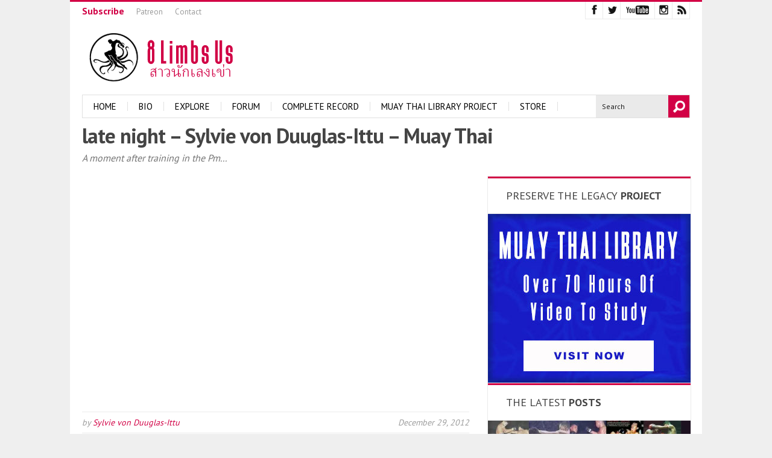

--- FILE ---
content_type: text/html; charset=UTF-8
request_url: https://8limbsus.com/muay-thai-fighting/some-photos-from-the-week-sylvie-von-duuglas-ittumuay-thai-pics/attachment/late-night
body_size: 78087
content:
<!DOCTYPE html>
<html lang="en-US"><head>
<meta http-equiv="content-type" content="text/html; charset=UTF-8" />
<title>
late night &#8211; Sylvie von Duuglas-Ittu &#8211; Muay Thai</title>
<!-- keywords description author -->
<meta name="keywords" content="Muay Thai Blog &amp; Journalism | Sylvie von Duuglas-Ittu" />
<meta name="description" content="This is the home of female Muay Thai fighter Sylvie von Duuglas-Ittu, a veteran of a record 250+ fights, sharing her journey as a fighter in Thailand" />
<!--apple icon-->
<link rel="apple-touch-icon" href=""/>
<!--favicon-->
<link rel="shortcut icon" href="https://8limbsus.com/wp-content/uploads/2019/05/ico.png" />
<!--stylesheet-->
<link rel="stylesheet" type="text/css" href="https://8limbsus.com/wp-content/themes/blackflag/style.css" />
<!--viewport-->
<meta name="viewport" content="width=device-width, initial-scale=1.0" />
<!--charset-->
<!--rss-comments-->
<link rel="alternate" type="application/rss+xml" href="https://8limbsus.com/comments/feed"/>
<!--rss-->
<link rel="alternate" type="application/rss+xml" title="RSS 2.0" href="https://8limbsus.com/feed" />
<!--atom-->
<link rel="alternate" type="application/atom+xml" title="Atom" href="https://8limbsus.com/feed/atom" />
<!--pingback-->
<link rel="pingback" href="https://8limbsus.com/xmlrpc.php" />

<!--Facebook Open Graph-->
<!--FB page title-->
<meta property="og:title" content="late night &#8211; Sylvie von Duuglas-Ittu &#8211; Muay Thai" />
<!--FB description-->
<meta property="og:description" content="..."/>
<!--FB url-->
<meta property="og:url" content="https://8limbsus.com/muay-thai-fighting/some-photos-from-the-week-sylvie-von-duuglas-ittumuay-thai-pics/attachment/late-night"/>
<!--FB image-->
<meta property="og:image" content="https://i0.wp.com/8limbsus.com/wp-content/uploads/2012/12/late-night.jpg?resize=672%2C436&ssl=1" />
<!--FB type-->
<meta property="og:type" content="article"/>
<!--FB site name-->
<meta property="og:site_name" content="Muay Thai Blog &amp; Journalism | Sylvie von Duuglas-Ittu"/>
<meta name='robots' content='max-image-preview:large' />
	<style>img:is([sizes="auto" i], [sizes^="auto," i]) { contain-intrinsic-size: 3000px 1500px }</style>
	<meta http-equiv="x-dns-prefetch-control" content="on">
<link href="https://app.ecwid.com" rel="preconnect" crossorigin />
<link href="https://ecomm.events" rel="preconnect" crossorigin />
<link href="https://d1q3axnfhmyveb.cloudfront.net" rel="preconnect" crossorigin />
<link href="https://dqzrr9k4bjpzk.cloudfront.net" rel="preconnect" crossorigin />
<link href="https://d1oxsl77a1kjht.cloudfront.net" rel="preconnect" crossorigin>
<link rel="prefetch" href="https://app.ecwid.com/script.js?9764164&data_platform=wporg&lang=en" as="script"/>
<link rel="prerender" href="https://8limbsus.com/store-3"/>
<link rel='dns-prefetch' href='//stats.wp.com' />
<link rel='dns-prefetch' href='//fonts.googleapis.com' />
<link rel='preconnect' href='//i0.wp.com' />
<link rel='preconnect' href='//c0.wp.com' />
<link rel="alternate" type="application/rss+xml" title="Muay Thai Blog &amp; Journalism | Sylvie von Duuglas-Ittu &raquo; Feed" href="https://8limbsus.com/feed" />
<link rel="alternate" type="application/rss+xml" title="Muay Thai Blog &amp; Journalism | Sylvie von Duuglas-Ittu &raquo; Comments Feed" href="https://8limbsus.com/comments/feed" />
<link rel="alternate" type="application/rss+xml" title="Muay Thai Blog &amp; Journalism | Sylvie von Duuglas-Ittu &raquo; late night &#8211; Sylvie von Duuglas-Ittu &#8211; Muay Thai Comments Feed" href="https://8limbsus.com/muay-thai-fighting/some-photos-from-the-week-sylvie-von-duuglas-ittumuay-thai-pics/attachment/late-night/feed" />
<script type="text/javascript">
/* <![CDATA[ */
window._wpemojiSettings = {"baseUrl":"https:\/\/s.w.org\/images\/core\/emoji\/16.0.1\/72x72\/","ext":".png","svgUrl":"https:\/\/s.w.org\/images\/core\/emoji\/16.0.1\/svg\/","svgExt":".svg","source":{"concatemoji":"https:\/\/8limbsus.com\/wp-includes\/js\/wp-emoji-release.min.js?ver=6.8.3"}};
/*! This file is auto-generated */
!function(s,n){var o,i,e;function c(e){try{var t={supportTests:e,timestamp:(new Date).valueOf()};sessionStorage.setItem(o,JSON.stringify(t))}catch(e){}}function p(e,t,n){e.clearRect(0,0,e.canvas.width,e.canvas.height),e.fillText(t,0,0);var t=new Uint32Array(e.getImageData(0,0,e.canvas.width,e.canvas.height).data),a=(e.clearRect(0,0,e.canvas.width,e.canvas.height),e.fillText(n,0,0),new Uint32Array(e.getImageData(0,0,e.canvas.width,e.canvas.height).data));return t.every(function(e,t){return e===a[t]})}function u(e,t){e.clearRect(0,0,e.canvas.width,e.canvas.height),e.fillText(t,0,0);for(var n=e.getImageData(16,16,1,1),a=0;a<n.data.length;a++)if(0!==n.data[a])return!1;return!0}function f(e,t,n,a){switch(t){case"flag":return n(e,"\ud83c\udff3\ufe0f\u200d\u26a7\ufe0f","\ud83c\udff3\ufe0f\u200b\u26a7\ufe0f")?!1:!n(e,"\ud83c\udde8\ud83c\uddf6","\ud83c\udde8\u200b\ud83c\uddf6")&&!n(e,"\ud83c\udff4\udb40\udc67\udb40\udc62\udb40\udc65\udb40\udc6e\udb40\udc67\udb40\udc7f","\ud83c\udff4\u200b\udb40\udc67\u200b\udb40\udc62\u200b\udb40\udc65\u200b\udb40\udc6e\u200b\udb40\udc67\u200b\udb40\udc7f");case"emoji":return!a(e,"\ud83e\udedf")}return!1}function g(e,t,n,a){var r="undefined"!=typeof WorkerGlobalScope&&self instanceof WorkerGlobalScope?new OffscreenCanvas(300,150):s.createElement("canvas"),o=r.getContext("2d",{willReadFrequently:!0}),i=(o.textBaseline="top",o.font="600 32px Arial",{});return e.forEach(function(e){i[e]=t(o,e,n,a)}),i}function t(e){var t=s.createElement("script");t.src=e,t.defer=!0,s.head.appendChild(t)}"undefined"!=typeof Promise&&(o="wpEmojiSettingsSupports",i=["flag","emoji"],n.supports={everything:!0,everythingExceptFlag:!0},e=new Promise(function(e){s.addEventListener("DOMContentLoaded",e,{once:!0})}),new Promise(function(t){var n=function(){try{var e=JSON.parse(sessionStorage.getItem(o));if("object"==typeof e&&"number"==typeof e.timestamp&&(new Date).valueOf()<e.timestamp+604800&&"object"==typeof e.supportTests)return e.supportTests}catch(e){}return null}();if(!n){if("undefined"!=typeof Worker&&"undefined"!=typeof OffscreenCanvas&&"undefined"!=typeof URL&&URL.createObjectURL&&"undefined"!=typeof Blob)try{var e="postMessage("+g.toString()+"("+[JSON.stringify(i),f.toString(),p.toString(),u.toString()].join(",")+"));",a=new Blob([e],{type:"text/javascript"}),r=new Worker(URL.createObjectURL(a),{name:"wpTestEmojiSupports"});return void(r.onmessage=function(e){c(n=e.data),r.terminate(),t(n)})}catch(e){}c(n=g(i,f,p,u))}t(n)}).then(function(e){for(var t in e)n.supports[t]=e[t],n.supports.everything=n.supports.everything&&n.supports[t],"flag"!==t&&(n.supports.everythingExceptFlag=n.supports.everythingExceptFlag&&n.supports[t]);n.supports.everythingExceptFlag=n.supports.everythingExceptFlag&&!n.supports.flag,n.DOMReady=!1,n.readyCallback=function(){n.DOMReady=!0}}).then(function(){return e}).then(function(){var e;n.supports.everything||(n.readyCallback(),(e=n.source||{}).concatemoji?t(e.concatemoji):e.wpemoji&&e.twemoji&&(t(e.twemoji),t(e.wpemoji)))}))}((window,document),window._wpemojiSettings);
/* ]]> */
</script>
<style id='wp-emoji-styles-inline-css' type='text/css'>

	img.wp-smiley, img.emoji {
		display: inline !important;
		border: none !important;
		box-shadow: none !important;
		height: 1em !important;
		width: 1em !important;
		margin: 0 0.07em !important;
		vertical-align: -0.1em !important;
		background: none !important;
		padding: 0 !important;
	}
</style>
<link rel='stylesheet' id='wp-block-library-css' href='https://c0.wp.com/c/6.8.3/wp-includes/css/dist/block-library/style.min.css' type='text/css' media='all' />
<style id='classic-theme-styles-inline-css' type='text/css'>
/*! This file is auto-generated */
.wp-block-button__link{color:#fff;background-color:#32373c;border-radius:9999px;box-shadow:none;text-decoration:none;padding:calc(.667em + 2px) calc(1.333em + 2px);font-size:1.125em}.wp-block-file__button{background:#32373c;color:#fff;text-decoration:none}
</style>
<link rel='stylesheet' id='mediaelement-css' href='https://c0.wp.com/c/6.8.3/wp-includes/js/mediaelement/mediaelementplayer-legacy.min.css' type='text/css' media='all' />
<link rel='stylesheet' id='wp-mediaelement-css' href='https://c0.wp.com/c/6.8.3/wp-includes/js/mediaelement/wp-mediaelement.min.css' type='text/css' media='all' />
<style id='jetpack-sharing-buttons-style-inline-css' type='text/css'>
.jetpack-sharing-buttons__services-list{display:flex;flex-direction:row;flex-wrap:wrap;gap:0;list-style-type:none;margin:5px;padding:0}.jetpack-sharing-buttons__services-list.has-small-icon-size{font-size:12px}.jetpack-sharing-buttons__services-list.has-normal-icon-size{font-size:16px}.jetpack-sharing-buttons__services-list.has-large-icon-size{font-size:24px}.jetpack-sharing-buttons__services-list.has-huge-icon-size{font-size:36px}@media print{.jetpack-sharing-buttons__services-list{display:none!important}}.editor-styles-wrapper .wp-block-jetpack-sharing-buttons{gap:0;padding-inline-start:0}ul.jetpack-sharing-buttons__services-list.has-background{padding:1.25em 2.375em}
</style>
<style id='global-styles-inline-css' type='text/css'>
:root{--wp--preset--aspect-ratio--square: 1;--wp--preset--aspect-ratio--4-3: 4/3;--wp--preset--aspect-ratio--3-4: 3/4;--wp--preset--aspect-ratio--3-2: 3/2;--wp--preset--aspect-ratio--2-3: 2/3;--wp--preset--aspect-ratio--16-9: 16/9;--wp--preset--aspect-ratio--9-16: 9/16;--wp--preset--color--black: #000000;--wp--preset--color--cyan-bluish-gray: #abb8c3;--wp--preset--color--white: #ffffff;--wp--preset--color--pale-pink: #f78da7;--wp--preset--color--vivid-red: #cf2e2e;--wp--preset--color--luminous-vivid-orange: #ff6900;--wp--preset--color--luminous-vivid-amber: #fcb900;--wp--preset--color--light-green-cyan: #7bdcb5;--wp--preset--color--vivid-green-cyan: #00d084;--wp--preset--color--pale-cyan-blue: #8ed1fc;--wp--preset--color--vivid-cyan-blue: #0693e3;--wp--preset--color--vivid-purple: #9b51e0;--wp--preset--gradient--vivid-cyan-blue-to-vivid-purple: linear-gradient(135deg,rgba(6,147,227,1) 0%,rgb(155,81,224) 100%);--wp--preset--gradient--light-green-cyan-to-vivid-green-cyan: linear-gradient(135deg,rgb(122,220,180) 0%,rgb(0,208,130) 100%);--wp--preset--gradient--luminous-vivid-amber-to-luminous-vivid-orange: linear-gradient(135deg,rgba(252,185,0,1) 0%,rgba(255,105,0,1) 100%);--wp--preset--gradient--luminous-vivid-orange-to-vivid-red: linear-gradient(135deg,rgba(255,105,0,1) 0%,rgb(207,46,46) 100%);--wp--preset--gradient--very-light-gray-to-cyan-bluish-gray: linear-gradient(135deg,rgb(238,238,238) 0%,rgb(169,184,195) 100%);--wp--preset--gradient--cool-to-warm-spectrum: linear-gradient(135deg,rgb(74,234,220) 0%,rgb(151,120,209) 20%,rgb(207,42,186) 40%,rgb(238,44,130) 60%,rgb(251,105,98) 80%,rgb(254,248,76) 100%);--wp--preset--gradient--blush-light-purple: linear-gradient(135deg,rgb(255,206,236) 0%,rgb(152,150,240) 100%);--wp--preset--gradient--blush-bordeaux: linear-gradient(135deg,rgb(254,205,165) 0%,rgb(254,45,45) 50%,rgb(107,0,62) 100%);--wp--preset--gradient--luminous-dusk: linear-gradient(135deg,rgb(255,203,112) 0%,rgb(199,81,192) 50%,rgb(65,88,208) 100%);--wp--preset--gradient--pale-ocean: linear-gradient(135deg,rgb(255,245,203) 0%,rgb(182,227,212) 50%,rgb(51,167,181) 100%);--wp--preset--gradient--electric-grass: linear-gradient(135deg,rgb(202,248,128) 0%,rgb(113,206,126) 100%);--wp--preset--gradient--midnight: linear-gradient(135deg,rgb(2,3,129) 0%,rgb(40,116,252) 100%);--wp--preset--font-size--small: 13px;--wp--preset--font-size--medium: 20px;--wp--preset--font-size--large: 36px;--wp--preset--font-size--x-large: 42px;--wp--preset--spacing--20: 0.44rem;--wp--preset--spacing--30: 0.67rem;--wp--preset--spacing--40: 1rem;--wp--preset--spacing--50: 1.5rem;--wp--preset--spacing--60: 2.25rem;--wp--preset--spacing--70: 3.38rem;--wp--preset--spacing--80: 5.06rem;--wp--preset--shadow--natural: 6px 6px 9px rgba(0, 0, 0, 0.2);--wp--preset--shadow--deep: 12px 12px 50px rgba(0, 0, 0, 0.4);--wp--preset--shadow--sharp: 6px 6px 0px rgba(0, 0, 0, 0.2);--wp--preset--shadow--outlined: 6px 6px 0px -3px rgba(255, 255, 255, 1), 6px 6px rgba(0, 0, 0, 1);--wp--preset--shadow--crisp: 6px 6px 0px rgba(0, 0, 0, 1);}:where(.is-layout-flex){gap: 0.5em;}:where(.is-layout-grid){gap: 0.5em;}body .is-layout-flex{display: flex;}.is-layout-flex{flex-wrap: wrap;align-items: center;}.is-layout-flex > :is(*, div){margin: 0;}body .is-layout-grid{display: grid;}.is-layout-grid > :is(*, div){margin: 0;}:where(.wp-block-columns.is-layout-flex){gap: 2em;}:where(.wp-block-columns.is-layout-grid){gap: 2em;}:where(.wp-block-post-template.is-layout-flex){gap: 1.25em;}:where(.wp-block-post-template.is-layout-grid){gap: 1.25em;}.has-black-color{color: var(--wp--preset--color--black) !important;}.has-cyan-bluish-gray-color{color: var(--wp--preset--color--cyan-bluish-gray) !important;}.has-white-color{color: var(--wp--preset--color--white) !important;}.has-pale-pink-color{color: var(--wp--preset--color--pale-pink) !important;}.has-vivid-red-color{color: var(--wp--preset--color--vivid-red) !important;}.has-luminous-vivid-orange-color{color: var(--wp--preset--color--luminous-vivid-orange) !important;}.has-luminous-vivid-amber-color{color: var(--wp--preset--color--luminous-vivid-amber) !important;}.has-light-green-cyan-color{color: var(--wp--preset--color--light-green-cyan) !important;}.has-vivid-green-cyan-color{color: var(--wp--preset--color--vivid-green-cyan) !important;}.has-pale-cyan-blue-color{color: var(--wp--preset--color--pale-cyan-blue) !important;}.has-vivid-cyan-blue-color{color: var(--wp--preset--color--vivid-cyan-blue) !important;}.has-vivid-purple-color{color: var(--wp--preset--color--vivid-purple) !important;}.has-black-background-color{background-color: var(--wp--preset--color--black) !important;}.has-cyan-bluish-gray-background-color{background-color: var(--wp--preset--color--cyan-bluish-gray) !important;}.has-white-background-color{background-color: var(--wp--preset--color--white) !important;}.has-pale-pink-background-color{background-color: var(--wp--preset--color--pale-pink) !important;}.has-vivid-red-background-color{background-color: var(--wp--preset--color--vivid-red) !important;}.has-luminous-vivid-orange-background-color{background-color: var(--wp--preset--color--luminous-vivid-orange) !important;}.has-luminous-vivid-amber-background-color{background-color: var(--wp--preset--color--luminous-vivid-amber) !important;}.has-light-green-cyan-background-color{background-color: var(--wp--preset--color--light-green-cyan) !important;}.has-vivid-green-cyan-background-color{background-color: var(--wp--preset--color--vivid-green-cyan) !important;}.has-pale-cyan-blue-background-color{background-color: var(--wp--preset--color--pale-cyan-blue) !important;}.has-vivid-cyan-blue-background-color{background-color: var(--wp--preset--color--vivid-cyan-blue) !important;}.has-vivid-purple-background-color{background-color: var(--wp--preset--color--vivid-purple) !important;}.has-black-border-color{border-color: var(--wp--preset--color--black) !important;}.has-cyan-bluish-gray-border-color{border-color: var(--wp--preset--color--cyan-bluish-gray) !important;}.has-white-border-color{border-color: var(--wp--preset--color--white) !important;}.has-pale-pink-border-color{border-color: var(--wp--preset--color--pale-pink) !important;}.has-vivid-red-border-color{border-color: var(--wp--preset--color--vivid-red) !important;}.has-luminous-vivid-orange-border-color{border-color: var(--wp--preset--color--luminous-vivid-orange) !important;}.has-luminous-vivid-amber-border-color{border-color: var(--wp--preset--color--luminous-vivid-amber) !important;}.has-light-green-cyan-border-color{border-color: var(--wp--preset--color--light-green-cyan) !important;}.has-vivid-green-cyan-border-color{border-color: var(--wp--preset--color--vivid-green-cyan) !important;}.has-pale-cyan-blue-border-color{border-color: var(--wp--preset--color--pale-cyan-blue) !important;}.has-vivid-cyan-blue-border-color{border-color: var(--wp--preset--color--vivid-cyan-blue) !important;}.has-vivid-purple-border-color{border-color: var(--wp--preset--color--vivid-purple) !important;}.has-vivid-cyan-blue-to-vivid-purple-gradient-background{background: var(--wp--preset--gradient--vivid-cyan-blue-to-vivid-purple) !important;}.has-light-green-cyan-to-vivid-green-cyan-gradient-background{background: var(--wp--preset--gradient--light-green-cyan-to-vivid-green-cyan) !important;}.has-luminous-vivid-amber-to-luminous-vivid-orange-gradient-background{background: var(--wp--preset--gradient--luminous-vivid-amber-to-luminous-vivid-orange) !important;}.has-luminous-vivid-orange-to-vivid-red-gradient-background{background: var(--wp--preset--gradient--luminous-vivid-orange-to-vivid-red) !important;}.has-very-light-gray-to-cyan-bluish-gray-gradient-background{background: var(--wp--preset--gradient--very-light-gray-to-cyan-bluish-gray) !important;}.has-cool-to-warm-spectrum-gradient-background{background: var(--wp--preset--gradient--cool-to-warm-spectrum) !important;}.has-blush-light-purple-gradient-background{background: var(--wp--preset--gradient--blush-light-purple) !important;}.has-blush-bordeaux-gradient-background{background: var(--wp--preset--gradient--blush-bordeaux) !important;}.has-luminous-dusk-gradient-background{background: var(--wp--preset--gradient--luminous-dusk) !important;}.has-pale-ocean-gradient-background{background: var(--wp--preset--gradient--pale-ocean) !important;}.has-electric-grass-gradient-background{background: var(--wp--preset--gradient--electric-grass) !important;}.has-midnight-gradient-background{background: var(--wp--preset--gradient--midnight) !important;}.has-small-font-size{font-size: var(--wp--preset--font-size--small) !important;}.has-medium-font-size{font-size: var(--wp--preset--font-size--medium) !important;}.has-large-font-size{font-size: var(--wp--preset--font-size--large) !important;}.has-x-large-font-size{font-size: var(--wp--preset--font-size--x-large) !important;}
:where(.wp-block-post-template.is-layout-flex){gap: 1.25em;}:where(.wp-block-post-template.is-layout-grid){gap: 1.25em;}
:where(.wp-block-columns.is-layout-flex){gap: 2em;}:where(.wp-block-columns.is-layout-grid){gap: 2em;}
:root :where(.wp-block-pullquote){font-size: 1.5em;line-height: 1.6;}
</style>
<link rel='stylesheet' id='contact-form-7-css' href='https://8limbsus.com/wp-content/plugins/contact-form-7/includes/css/styles.css?ver=6.1.4' type='text/css' media='all' />
<link rel='stylesheet' id='ecwid-css-css' href='https://8limbsus.com/wp-content/plugins/ecwid-shopping-cart/css/frontend.css?ver=7.0.5' type='text/css' media='all' />
<link rel='stylesheet' id='mc4wp-form-basic-css' href='https://8limbsus.com/wp-content/plugins/mailchimp-for-wp/assets/css/form-basic.css?ver=4.11.1' type='text/css' media='all' />
<link rel='stylesheet' id='google-fonts-css' href='https://fonts.googleapis.com/css?subset=latin%2Clatin-ext%2Ccyrillic%2Ccyrillic-ext&#038;family=PT+Sans%3A400%2C600%2C700%2C800%7CPT+Sans+rel%3D%27stylesheet%27+type%3D%27text%2Fcss&#038;ver=6.8.3' type='text/css' media='all' />
<link rel='stylesheet' id='google-menu-fonts-css' href='https://fonts.googleapis.com/css?subset=latin%2Clatin-ext%2Ccyrillic%2Ccyrillic-ext&#038;family=PT+Sans%3A400%2C600%2C700%2C800%7CPT+Sans+rel%3D%27stylesheet%27+type%3D%27text%2Fcss&#038;ver=6.8.3' type='text/css' media='all' />
<link rel='stylesheet' id='google-widget-fonts-css' href='https://fonts.googleapis.com/css?subset=latin%2Clatin-ext%2Ccyrillic%2Ccyrillic-ext&#038;family=PT+Sans%3A400%2C600%2C700%2C800%7CPT+Sans+rel%3D%27stylesheet%27+type%3D%27text%2Fcss&#038;ver=6.8.3' type='text/css' media='all' />
<link rel='stylesheet' id='tablepress-default-css' href='https://8limbsus.com/wp-content/tablepress-combined.min.css?ver=20' type='text/css' media='all' />
<script type="text/javascript" src="https://c0.wp.com/c/6.8.3/wp-includes/js/jquery/jquery.min.js" id="jquery-core-js"></script>
<script type="text/javascript" src="https://c0.wp.com/c/6.8.3/wp-includes/js/jquery/jquery-migrate.min.js" id="jquery-migrate-js"></script>
<script type="text/javascript" src="https://8limbsus.com/wp-content/themes/blackflag/js/jquery.flexslider-min.js?ver=6.8.3" id="flexslider-js"></script>
<script type="text/javascript" src="https://8limbsus.com/wp-content/themes/blackflag/js/bf-scripts.js?ver=6.8.3" id="blackflag-js"></script>
<script type="text/javascript" src="https://8limbsus.com/wp-content/themes/blackflag/js/respond.min.js?ver=6.8.3" id="respond-js"></script>
<script type="text/javascript" src="https://8limbsus.com/wp-content/themes/blackflag/js/smoothscroll.js?ver=6.8.3" id="smoothscroll-js"></script>
<link rel="https://api.w.org/" href="https://8limbsus.com/wp-json/" /><link rel="alternate" title="JSON" type="application/json" href="https://8limbsus.com/wp-json/wp/v2/media/2187" /><link rel="EditURI" type="application/rsd+xml" title="RSD" href="https://8limbsus.com/xmlrpc.php?rsd" />
<meta name="generator" content="WordPress 6.8.3" />
<link rel='shortlink' href='https://8limbsus.com/?p=2187' />
<link rel="alternate" title="oEmbed (JSON)" type="application/json+oembed" href="https://8limbsus.com/wp-json/oembed/1.0/embed?url=https%3A%2F%2F8limbsus.com%2Fmuay-thai-fighting%2Fsome-photos-from-the-week-sylvie-von-duuglas-ittumuay-thai-pics%2Fattachment%2Flate-night" />
<link rel="alternate" title="oEmbed (XML)" type="text/xml+oembed" href="https://8limbsus.com/wp-json/oembed/1.0/embed?url=https%3A%2F%2F8limbsus.com%2Fmuay-thai-fighting%2Fsome-photos-from-the-week-sylvie-von-duuglas-ittumuay-thai-pics%2Fattachment%2Flate-night&#038;format=xml" />
<script data-cfasync="false" data-no-optimize="1" type="text/javascript">
window.ec = window.ec || Object()
window.ec.config = window.ec.config || Object();
window.ec.config.enable_canonical_urls = true;
window.ec.config.chameleon = window.ec.config.chameleon || Object();
window.ec.config.chameleon.font = "auto";
window.ec.config.chameleon.colors = "auto";

</script>
        <!--noptimize-->
        <script data-cfasync="false" type="text/javascript">
            window.ec = window.ec || Object();
            window.ec.config = window.ec.config || Object();
            window.ec.config.store_main_page_url = 'https://8limbsus.com/store-3';
        </script>
        <!--/noptimize-->
        	<style>img#wpstats{display:none}</style>
		

<style type='text/css'>

#post-content{font-size:16px;line-height:24px;}

::selection{background:#d20045;}
::-moz-selection{background:#d20045;}
#wp-calendar #today{background:#d20045 !important;color:#FFF;text-shadow:none;}
#top-navigation, .widget-title.style_title2{border-top:3px solid #d20045; }
#site-logo{width:270px;max-width:100%;}
body{font-family:PT Sans;}

#main-nav ul li:hover > .menu-link{color:#7a0028;}
#main-nav ul li > .menu-link{font-weight:;}

.widget-title, .tv-featured-title{font-family:PT Sans;}

#main-nav .menu-links.inside-menu, .img-featured-review-score{background:#d20045;}
.sub-meni .menu-links.inside-menu li{background: #FFFFFF;border-bottom: 1px solid #e0e0e0;}
.sub-meni .menu-links.inside-menu li a{color: #000000;}
.menu-links.inside-menu .menu-link:after {border-top: 8px solid #d20045;}
.load-circle{border-bottom:5px solid #d20045;border-right:5px solid #d20045;box-shadow: 0 0 35px #d20045;}
.total-score, .score-width, .bf-blog-posts-thumb:hover .play-icon, .jumping-posts-image:hover .play-icon, .carousel-image:hover .play-icon, .small-image:hover .play-icon{background: #d20045;}
.menu-item .menu-link, #mob-menu{color:#000000;}

.flex-active .wide-slider-thumb:after, .post-page-gallery-thumbnails .flex-active-slide:after{border-color:#d20045;}
.sidebar-title-line, ul.tabs li.active, ul.tabs li{border-color:#d20045;}
.blog-comment-count:after{border-top: 8px solid #d20045;}

.blog-comment-count, .blog-post-categories, ul.tabs li.active{background:#d20045;}

.menu-link{border-right:1px solid #e0e0e0;}
#navigation{border-color:#e0e0e0;}
.sub-menu-wrapper{border-top:1px solid #e0e0e0;}

.sub-menu-wrapper{box-shadow: 0 3px 0 0 #d20045, inset -1px 0 0 #ebebeb, 1px 0 0 #FFF;}
.fixed-menu .sub-menu-wrapper{box-shadow: 0 3px 0 0 #d20045, inset -1px 0 0 #ebebeb;}	
.jumping-posts li:hover .jumping-posts-text, .sub-meni .menu-links.inside-menu li:hover{background:#d20045;border-color:#d20045;}
.jumping-posts li:hover .jumping-posts-text:before{border-bottom: 14px solid #d20045;}
.img-featured-review-score:before{border-top: 9px solid #d20045;}
.jumping-posts-category a, .ticker-sign{color:#d20045;}

.most-commented-count a{color:#d20045;}

.widget-title .last-word{color:#d20045;}
.last-word{color:#d20045;}

.small-category li:after, .img-featured li:after, .wide-slider li:after, .solo-slider-container .flexslider li:after{
	opacity:0.6;
background: -moz-linear-gradient(top,  transparent  0%, #e80055 100%); /* FF3.6+ */
background: -webkit-gradient(linear, left top, left bottom, color-stop(0%,transparent ), color-stop(100%,#e80055)); /* Chrome,Safari4+ */
background: -webkit-linear-gradient(top,  transparent  0%,#e80055 100%); /* Chrome10+,Safari5.1+ */
background: -o-linear-gradient(top,  transparent  0%,#e80055 100%); /* Opera 11.10+ */
background: -ms-linear-gradient(top,  transparent  0%,#e80055 100%); /* IE10+ */
background: linear-gradient(to bottom,  transparent  0%,#e80055 100%); /* W3C */
filter: progid:DXImageTransform.Microsoft.gradient( startColorstr='transparent ', endColorstr='#e80055',GradientType=0 ); /* IE6-9 */
}

.submit-button{background:#d20045 url(https://8limbsus.com/wp-content/themes/blackflag/images/search-icon.png) no-repeat 8px;}
#submit, .woocommerce input#searchsubmit{background:#d20045;}

#ticker-today-date, .ticker-heading{color:#d20045;}
.single-post #post-content:first-letter{font-size:67px; color:#d20045;float: left;line-height: 60px;margin-right: 8px;}

#post-content a, .img-featured-title h2 a:hover, .slide-title a:hover, .blog-post-title h2 a:hover, #ticker a:hover, #top-menu ul li a:hover, .category-tv-icon a, #top-menu-today-date{color:#d20045;}

#wide-containter .flex-control-paging li a:hover, #navigation{background:#FFFFFF;}
.page-numbers.current, .sticky h2 a, #author-desc h2 a, #author-desc h2, .previous-article a, .next-article a, .slide-info .slide-author a, #cancel-comment-reply-link, .medium-featured-posts-title h2 a:hover, .three-posts-title a:hover, .required, .tagcloud a:hover, .post-tags a:hover, .slider-text-box .category-icon a:hover, #main-nav .menu-text a:hover, .carousel-text a:hover, #main-nav .menu-links.inside-menu li:hover .menu-text a:hover, .bypostauthor a, .post-author a, .three-posts-read-more a:hover, .post-author a:visited, a:hover, .feat-cat-categories a, .featured-posts-title a:hover, .featured-posts-text .category-icon a, .carousel-category a, .category-sidebar-news a, .ticker-cat a, #main-nav ul .category-sidebar-news a, .good-title, .bad-title {color:#d20045;}
#main-nav ul li a, #mob-menu{font-family: PT Sans;}
#post-page-title h1{text-transform:none;}
blockquote, .content q.left, .content q{border-left: 2px solid #d20045;color:#d20045;}
.content q.right{border-left:0;border-right: 2px solid #d20045;color:#d20045;}
.img-featured-posts-image:hover .img-featured-title h2:after{border-bottom: 2px solid #d20045;}
@media screen and (max-width: 708px) {#main-nav ul li {background:#FFFFFF;}#main-nav ul li:hover a{color:#d20045;}}


.woocommerce #content input.button, .woocommerce #respond input#submit, .woocommerce a.button, .woocommerce button.button, .woocommerce input.button, .woocommerce-page #content input.button, .woocommerce-page #respond input#submit, .woocommerce-page a.button, .woocommerce-page button.button, .woocommerce-page input.button, .woocommerce a.button.alt, .woocommerce button.button.alt, .woocommerce input.button.alt, .woocommerce #respond input#submit.alt, .woocommerce #content input.button.alt, .woocommerce-page a.button.alt, .woocommerce-page button.button.alt, .woocommerce-page input.button.alt, .woocommerce-page #respond input#submit.alt, .woocommerce-page #content input.button.alt, .woocommerce .widget_layered_nav_filters ul li a, .woocommerce-page .widget_layered_nav_filters ul li a, .woocommerce .widget_layered_nav ul li.chosen a, .woocommerce-page .widget_layered_nav ul li.chosen a, .woocommerce span.onsale, .woocommerce-page span.onsale, .woocommerce .woocommerce-message:before, .woocommerce-page .woocommerce-message:before, .woocommerce .woocommerce-info:before, .woocommerce-page .woocommerce-info:before, .woocommerce table.cart a.remove:hover, .woocommerce #content table.cart a.remove:hover, .woocommerce-page table.cart a.remove:hover, .woocommerce-page #content table.cart a.remove:hover, .woocommerce .widget_price_filter .ui-slider .ui-slider-handle, .woocommerce-page .widget_price_filter .ui-slider .ui-slider-handle, .woocommerce .widget_price_filter .ui-slider .ui-slider-range, .woocommerce-page .widget_price_filter .ui-slider .ui-slider-range, .woocommerce div.product .woocommerce-tabs ul.tabs li, .woocommerce #content div.product .woocommerce-tabs ul.tabs li, .woocommerce-page div.product .woocommerce-tabs ul.tabs li, .woocommerce-page #content div.product .woocommerce-tabs ul.tabs li{background:#d20045;}

.woocommerce ul.products li.product .price, .woocommerce-page ul.products li.product .price, .woocommerce div.product span.price, .woocommerce div.product p.price, .woocommerce #content div.product span.price, .woocommerce #content div.product p.price, .woocommerce-page div.product span.price, .woocommerce-page div.product p.price, .woocommerce-page #content div.product span.price, .woocommerce-page #content div.product p.price, .woocommerce a.button.alt:hover, .woocommerce button.button.alt:hover, .woocommerce input.button.alt:hover, .woocommerce #respond input#submit.alt:hover, .woocommerce #content input.button.alt:hover, .woocommerce-page a.button.alt:hover, .woocommerce-page button.button.alt:hover, .woocommerce-page input.button.alt:hover, .woocommerce-page #respond input#submit.alt:hover, .woocommerce-page #content input.button.alt:hover, .woocommerce a.button:hover, .woocommerce button.button:hover, .woocommerce input.button:hover, .woocommerce #respond input#submit:hover, .woocommerce #content input.button:hover, .woocommerce-page a.button:hover, .woocommerce-page button.button:hover, .woocommerce-page input.button:hover, .woocommerce-page #respond input#submit:hover, .woocommerce-page #content input.button:hover, .woocommerce-page #main a.button:hover, .woocommerce div.product .woocommerce-tabs ul.tabs li, .woocommerce #content div.product .woocommerce-tabs ul.tabs li, .woocommerce-page div.product .woocommerce-tabs ul.tabs li, .woocommerce-page #content div.product .woocommerce-tabs ul.tabs li, .woocommerce div.product .woocommerce-tabs ul.tabs .active a:hover, span.posted_in a, span.tagged_as a, .woocommerce h1.page-title, .woocommerce .jumping-posts .star-rating, .woocommerce-page .jumping-posts .star-rating, .amount, #header .cart-contents:hover{color:#d20045;}

.woocommerce .woocommerce-message, .woocommerce-page .woocommerce-message, .woocommerce .woocommerce-info, .woocommerce-page .woocommerce-info{border-top:3px solid #d20045; }

.product_meta, .woocommerce div.product div.summary, .woocommerce #content div.product div.summary, .woocommerce-page div.product div.summary, .woocommerce-page #content div.product div.summary, .woocommerce #reviews #comments ol.commentlist li .comment-text p, .woocommerce-page #reviews #comments ol.commentlist li .comment-text p, .woocommerce #review_form #respond p, .woocommerce-page #review_form #respond p, .woocommerce div.product .woocommerce-tabs .panel, .woocommerce #content div.product .woocommerce-tabs .panel, .woocommerce-page div.product .woocommerce-tabs .panel, .woocommerce-page #content div.product .woocommerce-tabs .panel, .woocommerce #reviews h3, .woocommerce-page #reviews h3{font-size:16px;line-height:24px;}


.widget.buddypress div.item-options a, .widget_display_stats dd{color:#d20045;}
#buddypress div.item-list-tabs ul li a span, #buddypress div.item-list-tabs ul li.current a span, #buddypress div.item-list-tabs ul li.selected a span, .widget.buddypress #bp-login-widget-form #bp-login-widget-submit, span.bp-login-widget-register-link a, button#user-submit, .bbp-login-form .bbp-login-links a, tt button.button.submit.user-submit, input#bbp_search_submit {background:#d20045;}


</style><script type='text/javascript'>
	
			var slide_picker = 'fade';
			var widget_fx = '';
			var title_picker = 'style_title2';
			var image_effect = 'image_fx3';
	</script><style>.mc4wp-checkbox-wp-comment-form{clear:both;width:auto;display:block;position:static}.mc4wp-checkbox-wp-comment-form input{float:none;vertical-align:middle;-webkit-appearance:checkbox;width:auto;max-width:21px;margin:0 6px 0 0;padding:0;position:static;display:inline-block!important}.mc4wp-checkbox-wp-comment-form label{float:none;cursor:pointer;width:auto;margin:0 0 16px;display:block;position:static}</style><style type="text/css" id="custom-background-css">
body.custom-background { background-color: #efefef; }
</style>
			<style type="text/css" id="wp-custom-css">
			#nav-wrapper .fixed-menu {
    padding: 10px 0;
    border-bottom: 3px solid #d1014640;
}

.widget_text.home-widget {
	width: 100%;
}

.blog-post-content {
    font-size: 16px;
    line-height: 20px;
}

.bf-blog-posts-content  {
    font-size: 16px;
    line-height: 20px;
}

.blog-post-title h2 {
    font-size: 21px;
    line-height: 23px;
}

.bf-blog-posts-text h2 {
    font-size: 21px;
    line-height: 23px;
}
#searchform input {
    background: #eaeaea;
    color: #1c1c1c; 
}
.size8 {
    margin: 0px auto;
}
.featured-posts-title a, .featured-posts-title a:visited {
    font-size: 16px;
    line-height: 20px;
}
.sponbox {
    width: 275px;
    margin: 0 auto;
    display: inline-block;
}
.subscribexx > a {
    font-size: 16px !important;
    font-weight: 700 !important;
    color: #d10045 !important;
}
.post-date {
	font-size: 14px;}

.blog-category .post-date {
    font-size: 14px;
}
.slider-text-box {
	margin-left: 16px;}
.tv-featured-posts li {
    padding-bottom: 35px;
}
.featured-thumbnails .featured-posts-title {
    padding: 0px 0 5PX 0PX;
}
.wide-slider li:after, .solo-slider-container .flexslider li:after {
    height: 100%;
}
.small-title a {
    background-color: #d10045e0;
    padding: 1px;
    line-height: 18px;
}
.slide-title h2 {
    font-weight: 300;
    background-color: #080808d6;
    padding: 13px;
    line-height: 44px;
}
.img-featured .date {
    background-color: #00000036;
    padding: 4px;
}
.slider-text-box .slide-date {
    background-color: #0808087d;
    padding: 7px;
}

.slider-text-box {
    bottom: 130px;
}

.slide-excerpt {
    background-color: #000000c7;
    padding: 10px;
    line-height: 18px;
    text-shadow: -1px 1px 3px #101010;
}
.img-featured-title h2 {
    background-color: #d100458c;
    padding: 5px;
}
.slide-title h2 a {
    color: #ffffff;
    text-transform: none;
}
.blog-post-title-box {
    padding: 0px 0px 10px 0px;

}

.blog-category li {
	padding: 25px;}		</style>
			
	<!-- Global site tag (gtag.js) - Google Analytics -->
<script async src="https://www.googletagmanager.com/gtag/js?id=UA-32127418-1"></script>
<script>
  window.dataLayer = window.dataLayer || [];
  function gtag(){dataLayer.push(arguments);}
  gtag('js', new Date());

  gtag('config', 'UA-32127418-1', {
	'link_attribution': true
	});
</script>

	
</head>

<body class="attachment wp-singular attachment-template-default single single-attachment postid-2187 attachmentid-2187 attachment-jpeg custom-background wp-theme-blackflag">

			<script type="text/javascript" src="//downloads.mailchimp.com/js/signup-forms/popup/unique-methods/embed.js" data-dojo-config="usePlainJson: true, isDebug: false"></script><script type="text/javascript">window.dojoRequire(["mojo/signup-forms/Loader"], function(L) { L.start({"baseUrl":"mc.us10.list-manage.com","uuid":"ff6c8949c1c59e44f9e57a9e8","lid":"e6408d02be","uniqueMethods":true}) })</script>
	
<header id="header">
	<div id="top-navigation">
		<nav id="top-menu">
			<div class="menu-footer-container"><ul id="menu-footer" class="menu"><li id="menu-item-17125" class="subscribexx menu-item menu-item-type-custom menu-item-object-custom menu-item-17125"><a target="_blank" href="https://8limbs.us10.list-manage.com/subscribe?u=ff6c8949c1c59e44f9e57a9e8&#038;id=e6408d02be">Subscribe</a></li>
<li id="menu-item-7665" class="menu-item menu-item-type-custom menu-item-object-custom menu-item-7665"><a target="_blank" href="http://Patreon.com/sylviemuay">Patreon</a></li>
<li id="menu-item-7664" class="menu-item menu-item-type-custom menu-item-object-custom menu-item-7664"><a href="mailto:sylvie@8limbsus.com">Contact</a></li>
</ul></div>		</nav>
		<!--top-menu-->
		
				
				<div class="content-social">
			<ul>
								<li>
					<a href="http://www.facebook.com/pg/sylviemuaythai/posts/" class="fb-social-icon" target="_blank">
					</a>
				</li>
												<li>
					<a href="http://www.twitter.com/_ittu" class="twitter-social-icon" target="_blank">
					</a>
				</li>
																				<li>
					<a href="http://www.youtube.com/user/MasterKMuayThai" class="youtube-social-icon" target="_blank">
					</a>
				</li>
												<li>
					<a href="http://instagram.com/sylviemuay" class="instagram-social-icon" target="_blank">
					</a>
				</li>
								<li>
					<a target="_new" href="https://8limbs.us10.list-manage.com/subscribe?u=ff6c8949c1c59e44f9e57a9e8&id=e6408d02be" class="rss-social-icon">
					</a>
				</li>
			</ul>
		</div>
		<!--content-social-->
			</div>
	<!--top-navigation-->
	<div id="logo" class="logo-left">
		<div id="site-logo">
			<a href="https://8limbsus.com">
			<img src="https://8limbsus.com/wp-content/uploads/2019/05/logo-1.png" height="90" width="270" alt="Muay Thai Blog &amp; Journalism | Sylvie von Duuglas-Ittu"/>
			</a>
		</div>
		<!--site-logo-->
		<div id="header-ad">
			<!-- <a title="Become a Patron" href="https://www.patreon.com/posts/muay-thai-uncut-7058199" target="_new"><img src="/wp-content/uploads/2019/05/banner-2.png" ></a> -->		</div>
		<!--header-ad-->
	</div>
	<!--logo-->
	<div id="nav-wrapper">
		<div id="navigation" class="show-menu">
			<nav id="main-nav">
				<div class="fixed-logo">
					<a href="https://8limbsus.com">
					<img src="https://8limbsus.com/wp-content/uploads/2019/05/fly.png" alt="Muay Thai Blog &amp; Journalism | Sylvie von Duuglas-Ittu"/>
					</a>
				</div>
				<!--fixed-logo-->
				<div id="mob-menu">
					&#9776;  
					Menu
				</div>
				<!--mob-menu-->
				<div class="menu-main-container"><ul id="menu-main" class="menu"><li id="menu-item-bf7871" class="menu-item menu-item-type-custom menu-item-object-custom"><a title="8limbsUs Home &#8211; Muay Thai" href="/" title="Home" class="menu-link">Home</a></li>
<li id="menu-item-bf391" class="menu-item menu-item-type-post_type menu-item-object-page"><a title="My Biograph &#8211; Sylvie" href="https://8limbsus.com/about-fighter-sylvie-von-duuglas-ittu-biography" title="Bio" class="menu-link">Bio</a></li>
<li id="menu-item-bf17031" class="menu-item menu-item-type-custom menu-item-object-custom menu-item-has-children"><a href="/articles/muay-thai-thailand" title="Explore" class="menu-link">Explore</a><div class="sub-meni">
<ul class="menu-links inside-menu">
	<li id="menu-item-bf17032" class="menu-item menu-item-type-taxonomy menu-item-object-category"><a href="https://8limbsus.com/articles/muay-thai-thailand" title="All Posts" class="menu-link">All Posts</a></li>
	<li id="menu-item-bf17035" class="menu-item menu-item-type-taxonomy menu-item-object-category"><a href="https://8limbsus.com/articles/best-posts" title="My Best Posts" class="menu-link">My Best Posts</a></li>
	<li id="menu-item-bf17081" class="menu-item menu-item-type-taxonomy menu-item-object-category"><a href="https://8limbsus.com/articles/gendered-experience" title="Gendered Experience" class="menu-link">Gendered Experience</a></li>
	<li id="menu-item-bf17082" class="menu-item menu-item-type-taxonomy menu-item-object-category"><a href="https://8limbsus.com/articles/mental-training" title="Mental Training for Muay Thai" class="menu-link">Mental Training for Muay Thai</a></li>
	<li id="menu-item-bf17083" class="menu-item menu-item-type-taxonomy menu-item-object-category"><a href="https://8limbsus.com/articles/muay-thai-clinch" title="Muay Thai Clinch" class="menu-link">Muay Thai Clinch</a></li>
	<li id="menu-item-bf17084" class="menu-item menu-item-type-taxonomy menu-item-object-category"><a href="https://8limbsus.com/articles/mental-toughness-and-overtraining-muay-thai-articles" title="Muay Thai Overtraining" class="menu-link">Muay Thai Overtraining</a></li>
	<li id="menu-item-bf17085" class="menu-item menu-item-type-taxonomy menu-item-object-category"><a href="https://8limbsus.com/articles/sak-yant" title="Sak Yant - Sacred Thai Tattoo" class="menu-link">Sak Yant &#8211; Sacred Thai Tattoo</a></li>
	<li id="menu-item-bf17086" class="menu-item menu-item-type-taxonomy menu-item-object-category"><a href="https://8limbsus.com/articles/sylvie-technique-vlog" title="Sylvie's Technique Vlog" class="menu-link">Sylvie&#8217;s Technique Vlog</a></li>
	<li id="menu-item-bf17087" class="menu-item menu-item-type-taxonomy menu-item-object-category"><a href="https://8limbsus.com/articles/a-husbands-point-of-view" title="A Husband's Point of View" class="menu-link">A Husband&#8217;s Point of View</a></li>
	<li id="menu-item-bf17135" class="menu-item menu-item-type-custom menu-item-object-custom"><a href="/muay-thai-thailand/text-academic-articles-muay-thai-masculinity" title="Muay Thai Academia" class="menu-link">Muay Thai Academia</a></li>
	<li id="menu-item-bf17123" class="menu-item menu-item-type-custom menu-item-object-custom"><a href="/muay-thai-thailand/fights-ever-chasing-len-wickwar-untouchable-record" title="My Ultimate Goal" class="menu-link">My Ultimate Goal</a></li>
	<li id="menu-item-bf17122" class="menu-item menu-item-type-custom menu-item-object-custom"><a href="/womens-war-face-female-muay-thai-fighter-face-new-beauty" title="Warface" class="menu-link">Warface</a></li>
	<li id="menu-item-bf17033" class="menu-item menu-item-type-taxonomy menu-item-object-category"><a href="https://8limbsus.com/articles/sylvie-von-duuglas-ittu-fights" title="100+ Fights" class="menu-link">100+ Fights</a></li>
</ul>
</div></li>
<li id="menu-item-bf7930" class="menu-item menu-item-type-custom menu-item-object-custom"><a title="Muay Thai Forum" href="http://bit.ly/8limbs-roundtable-forum" title="Forum" class="menu-link">Forum</a></li>
<li id="menu-item-bf16971" class="menu-item menu-item-type-custom menu-item-object-custom"><a href="/my-complete-fight-record-sylvie-von-duuglas-ittu" title="Complete Record" class="menu-link">Complete Record</a></li>
<li id="menu-item-bf17120" class="menu-item menu-item-type-custom menu-item-object-custom"><a href="https://www.patreon.com/posts/muay-thai-uncut-7058199" title="Muay Thai Library Project" class="menu-link">Muay Thai Library Project</a></li>
<li id="menu-item-bf17313" class="menu-item menu-item-type-custom menu-item-object-custom"><a href="http://store.8limbsus.com" title="Store" class="menu-link">Store</a></li>
</ul></div>				<div class="search-box">
					
<form method="get" id="searchform" action="https://8limbsus.com/">
	<input type="text" name="s" id="s" value="Search" onfocus='if (this.value == "Search") { this.value = ""; }' onblur='if (this.value == "") { this.value = "Search"; }' />
	<button type="submit" class="submit-button">
	</button>
</form>				</div>
				<!--search-box-->
			</nav>
			<!--main-nav-->
		</div>
		<!--navigation-->
	</div>
	<!--nav-wrapper-->
	<div class="ticker-box">
			</div>
	<!--ticker-box-->
</header>
<!--header-->

<section id="wrapper" class="hfeed">
<div id="main">
<div id="post-2187" class="post-2187 attachment type-attachment status-inherit hentry">
	<div id="post-page-title">
		<h1>
			late night &#8211; Sylvie von Duuglas-Ittu &#8211; Muay Thai		</h1>
	</div>
	<!--post-page-title-->
	<div id="post-page-subtitle">
		A moment after training in the Pm...	</div>
	<!--post-subtitle-->
	
		<div id="primary">
						<div id="media-wrapper">
			<div class="image-wrapper"></div><!--image-wrapper-->		</div>
		<!--media-wrapper-->
							<div class="post-page-content-wrapper">
				<div class="post-info">
					<span class="post-author">
					by					<a href="https://8limbsus.com/author/sylvie" title="Posts by Sylvie von Duuglas-Ittu" rel="author">Sylvie von Duuglas-Ittu</a>					</span>
					<span class="post-page-date">
					December 29, 2012					</span>
				</div>
				<!--post-info-->
				<div id="post-content" class="content">
					<p class="attachment"><a href="https://i0.wp.com/8limbsus.com/wp-content/uploads/2012/12/late-night.jpg?ssl=1"><img fetchpriority="high" decoding="async" width="300" height="225" src="https://i0.wp.com/8limbsus.com/wp-content/uploads/2012/12/late-night.jpg?fit=300%2C225&amp;ssl=1" class="attachment-medium size-medium" alt="" srcset="https://i0.wp.com/8limbsus.com/wp-content/uploads/2012/12/late-night.jpg?w=709&amp;ssl=1 709w, https://i0.wp.com/8limbsus.com/wp-content/uploads/2012/12/late-night.jpg?resize=300%2C225&amp;ssl=1 300w, https://i0.wp.com/8limbsus.com/wp-content/uploads/2012/12/late-night.jpg?resize=400%2C300&amp;ssl=1 400w, https://i0.wp.com/8limbsus.com/wp-content/uploads/2012/12/late-night.jpg?resize=600%2C450&amp;ssl=1 600w" sizes="(max-width: 300px) 100vw, 300px" /></a></p>
					
					<div class="cb_p6_patreon_button" style="text-align:center !important;margin-top:15px;margin-bottom:15px;"><div class="cb_p6_message_over_post_button" style="font-size:24px;margin-top:10px;margin-bottom:10px;">You can support this content: Sylvie von Duuglas-Ittu on Patreon</div><a rel="nofollow" target="_blank" href="https://www.patreon.com/sylviemuay"><img style="margin-top: 10px;margin-bottom: 10px;max-width:200px;width:100%;height:auto;" src="/wp-content/uploads/2019/05/become_a_patron_button.png"></a></div>
					
				</div>
				<!--post-content-->
																<div class="share-post">
					<div class="share-title">
						SHARE THIS POST					</div>
					<ul>
						<li>
							<a href="http://www.facebook.com/sharer.php?u=https://8limbsus.com/muay-thai-fighting/some-photos-from-the-week-sylvie-von-duuglas-ittumuay-thai-pics/attachment/late-night" target="blank" class="fb-share-icon" title="Share this post on Facebook">
							</a>
						</li>
						<li>
							<a href="https://twitter.com/intent/tweet?original_referer=https://8limbsus.com/muay-thai-fighting/some-photos-from-the-week-sylvie-von-duuglas-ittumuay-thai-pics/attachment/late-night&amp;&tw_p=tweetbutton&url=https://8limbsus.com/muay-thai-fighting/some-photos-from-the-week-sylvie-von-duuglas-ittumuay-thai-pics/attachment/late-night" target="_blank"  class="twitter-share-icon" title="Share this post on Twitter">
							</a>
						</li>
						<li>
							<a href="https://plusone.google.com/_/+1/confirm?hl=en-US&amp;url=https://8limbsus.com/muay-thai-fighting/some-photos-from-the-week-sylvie-von-duuglas-ittumuay-thai-pics/attachment/late-night" target="_blank" class="google-share-icon" title="Share this post on Google Plus">
							</a>
						</li>
						<li>
							<a href="http://pinterest.com/pin/create/bookmarklet/?media=https://8limbsus.com/wp-content/uploads/2012/12/late-night.jpg&url=https://8limbsus.com/muay-thai-fighting/some-photos-from-the-week-sylvie-von-duuglas-ittumuay-thai-pics/attachment/late-night&is_video=false&description=late night &#8211; Sylvie von Duuglas-Ittu &#8211; Muay Thai" target="_blank" class="pinterest-share-icon" title="Share this post on Pinterest">
							</a>
						</li>
						<li>
							<a href="http://www.stumbleupon.com/submit?url=https://8limbsus.com/muay-thai-fighting/some-photos-from-the-week-sylvie-von-duuglas-ittumuay-thai-pics/attachment/late-night&title=late night &#8211; Sylvie von Duuglas-Ittu &#8211; Muay Thai" target="_blank" class="stumble-share-icon" title="Share this post on Stumbleupon">
							</a>
						</li>
						<li>
							<a href="http://www.reddit.com/submit?url=https://8limbsus.com/muay-thai-fighting/some-photos-from-the-week-sylvie-von-duuglas-ittumuay-thai-pics/attachment/late-night&title=late night &#8211; Sylvie von Duuglas-Ittu &#8211; Muay Thai" target="_blank" class="reddit-share-icon" title="Share this post on Reddit">
							</a>
						</li>
					</ul>
				</div>
				<!--share-post-->
																<div class="nav-next-prev">
										<div class="splitter">
					</div>
					<!--splitter-->
									</div>
				<!--nav-next-prev-->
												<div id="author-info">
					<div id="author-image">
						<img alt='' src='https://secure.gravatar.com/avatar/8f38777c91fe824fe4a89dc7978d6475856e92a2a113ffdc7177ce99ff221c19?s=96&#038;d=mm&#038;r=g' srcset='https://secure.gravatar.com/avatar/8f38777c91fe824fe4a89dc7978d6475856e92a2a113ffdc7177ce99ff221c19?s=192&#038;d=mm&#038;r=g 2x' class='avatar avatar-96 photo' height='96' width='96' decoding='async'/>					</div>
					<!--author-image-->
					<div id="author-desc">
						<h2>
							<a href="https://8limbsus.com/author/sylvie" title="Posts by Sylvie von Duuglas-Ittu" rel="author">Sylvie von Duuglas-Ittu</a>						</h2>
						<div class="description-author">
							A 100 lb. (46 kg) female Muay Thai fighter. Originally I trained under Kumron Vaitayanon (Master K) and Kaensak sor. Ploenjit in New Jersey. I then moved to Thailand to train and fight full time in April of 2012, devoting myself to fighting 100 Thai fights, as well as blogging full time. Having surpassed 100, and then 200, becoming the westerner with the most fights in Thailand, in history, my new goal is to fight an impossible 471 times, the historical record for the greatest number of documented professional fights (see western boxer Len Wickwar, circa 1940), and along the way to continue documenting the Muay Thai of Thailand in the Muay Thai Library project: see patreon.com/sylviemuay						</div>
						<!--description-author-->
						<ul class="author-social">
																																									</ul>
					</div>
					<!--author-desc-->
				</div>
				<!-- Begin Mailchimp Signup Form -->
				<link href="//cdn-images.mailchimp.com/embedcode/horizontal-slim-10_7.css" rel="stylesheet" type="text/css">
				<style type="text/css">
					#mc_embed_signup{background:#fff; clear:left; font:14px Helvetica,Arial,sans-serif; width:100%;}
				</style>
				<div id="mc_embed_signup">
				<form action="https://8limbs.us10.list-manage.com/subscribe/post?u=ff6c8949c1c59e44f9e57a9e8&amp;id=e6408d02be" method="post" id="mc-embedded-subscribe-form" name="mc-embedded-subscribe-form" class="validate" target="_blank" novalidate>
					<div style=" background-color: #171bc5; height: 70px; padding: 15px 15px 12px 15px; " id="mc_embed_signup_scroll">
					<label style=" font-size: 20px; color: #fff; text-transform: capitalize; " for="mce-EMAIL">Subscribe to 8 Limbs Us</label>
					<input type="email" value="" name="EMAIL" class="email" id="mce-EMAIL" placeholder="email address" required>
					<!-- real people should not fill this in and expect good things - do not remove this or risk form bot signups-->
					<div style="position: absolute; left: -5000px;" aria-hidden="true"><input type="text" name="b_ff6c8949c1c59e44f9e57a9e8_e6408d02be" tabindex="-1" value=""></div>
					<div class="clear"><input style=" background-color: #000; " type="submit" value="Subscribe" name="subscribe" id="mc-embedded-subscribe" class="button"></div>
					</div>
				</form>
				</div>

				<!--End mc_embed_signup-->
				<!--author-info-->
											</div>
			<!--post-page-contentn-wrapper-->
		</div>
		<!--primary-->
		
		<div id="secondary" class="widget-area">
			<div class="home-widget one-third"><div id="ad_widget_sizes_bf-12" class="widget widget_ad_widget_sizes_bf"><div class="widget-title">Preserve The Legacy Project</div>
<div class="ad-widget-sizes">
	<div class="size2">
		<a title="Become a Patron" href="https://www.patreon.com/posts/muay-thai-uncut-7058199" target="_new"><img src="/wp-content/uploads/2019/05/blu.jpg"></a>	</div>
</div>
<!--ad-widget-sizes-->

</div></div><div class="home-widget one-third"><div id="img_featured_category_bf-6" class="widget widget_img_featured_category_bf"><div class="widget-title">The Latest Posts</div>
<div class="img-featured-category">
	<ul class="img-featured">
				<li>
			<div class="img-featured-posts-image">
								<a href="https://8limbsus.com/muay-thai-thailand/why-western-woman-have-had-success-as-muay-khao-fighters" title="Why Western Woman Have Had Success as Muay Khao Fighters">
				<img width="336" height="185" src="https://i0.wp.com/8limbsus.com/wp-content/uploads/2026/01/Women-Women-and-Muay-Khao-1.jpeg?resize=336%2C185&amp;ssl=1" class="attachment-image-featured size-image-featured wp-post-image" alt="" decoding="async" srcset="https://i0.wp.com/8limbsus.com/wp-content/uploads/2026/01/Women-Women-and-Muay-Khao-1.jpeg?resize=336%2C185&amp;ssl=1 336w, https://i0.wp.com/8limbsus.com/wp-content/uploads/2026/01/Women-Women-and-Muay-Khao-1.jpeg?resize=672%2C371&amp;ssl=1 672w, https://i0.wp.com/8limbsus.com/wp-content/uploads/2026/01/Women-Women-and-Muay-Khao-1.jpeg?zoom=3&amp;resize=336%2C185&amp;ssl=1 1008w" sizes="(max-width: 336px) 100vw, 336px" />				</a>
							</div>
			<!--img-featured-posts-image-->
						<div class="img-featured-title">
				<span class="date">
				January 7, 2026				</span>
				<h2>
					<a href="https://8limbsus.com/muay-thai-thailand/why-western-woman-have-had-success-as-muay-khao-fighters" class="blog-post-title">
					Why Western Woman Have Had Success as Muay Khao Fighters					</a>
				</h2>
			</div>
			<!--img-featured-title-->
		</li>
				<li>
			<div class="img-featured-posts-image">
								<a href="https://8limbsus.com/muay-thai-thailand/keys-to-higher-traditional-muay-thai-spacing-continue-angles-tempo-rhythm" title="Keys to Higher Traditional Muay Thai: Spacing, Continue, Angles, Tempo &amp; Rhythm">
				<img width="336" height="185" src="https://i0.wp.com/8limbsus.com/wp-content/uploads/2025/11/Five-Keys-of-Trad-Muay-Thai-e1763086171603.png?resize=336%2C185&amp;ssl=1" class="attachment-image-featured size-image-featured wp-post-image" alt="" decoding="async" loading="lazy" />				</a>
							</div>
			<!--img-featured-posts-image-->
						<div class="img-featured-title">
				<span class="date">
				November 14, 2025				</span>
				<h2>
					<a href="https://8limbsus.com/muay-thai-thailand/keys-to-higher-traditional-muay-thai-spacing-continue-angles-tempo-rhythm" class="blog-post-title">
					Keys to Higher Traditional Muay Thai: Spacing, Continue, Angles, Tempo &amp; Rhythm					</a>
				</h2>
			</div>
			<!--img-featured-title-->
		</li>
				<li>
			<div class="img-featured-posts-image">
								<a href="https://8limbsus.com/muay-thai-thailand/practice-makes-unconscious" title="Practice Makes Unconscious &#8211; Deeper Lessons from Chatchai">
				<img width="336" height="185" src="https://i0.wp.com/8limbsus.com/wp-content/uploads/2025/11/07532421-aa97-4d01-843b-845354a8916f.jpg?resize=336%2C185&amp;ssl=1" class="attachment-image-featured size-image-featured wp-post-image" alt="" decoding="async" loading="lazy" srcset="https://i0.wp.com/8limbsus.com/wp-content/uploads/2025/11/07532421-aa97-4d01-843b-845354a8916f.jpg?resize=336%2C185&amp;ssl=1 336w, https://i0.wp.com/8limbsus.com/wp-content/uploads/2025/11/07532421-aa97-4d01-843b-845354a8916f.jpg?resize=672%2C371&amp;ssl=1 672w, https://i0.wp.com/8limbsus.com/wp-content/uploads/2025/11/07532421-aa97-4d01-843b-845354a8916f.jpg?zoom=3&amp;resize=336%2C185&amp;ssl=1 1008w" sizes="auto, (max-width: 336px) 100vw, 336px" />				</a>
							</div>
			<!--img-featured-posts-image-->
						<div class="img-featured-title">
				<span class="date">
				November 2, 2025				</span>
				<h2>
					<a href="https://8limbsus.com/muay-thai-thailand/practice-makes-unconscious" class="blog-post-title">
					Practice Makes Unconscious &#8211; Deeper Lessons from Chatchai					</a>
				</h2>
			</div>
			<!--img-featured-title-->
		</li>
				<li>
			<div class="img-featured-posts-image">
								<a href="https://8limbsus.com/muay-thai-thailand/fear-and-the-coil" title="&#8220;Fear and the Coil&#8221; &#8211; the use of fear in fighting">
				<img width="336" height="185" src="https://i0.wp.com/8limbsus.com/wp-content/uploads/2025/10/scary.jpg?resize=336%2C185&amp;ssl=1" class="attachment-image-featured size-image-featured wp-post-image" alt="" decoding="async" loading="lazy" srcset="https://i0.wp.com/8limbsus.com/wp-content/uploads/2025/10/scary.jpg?resize=336%2C185&amp;ssl=1 336w, https://i0.wp.com/8limbsus.com/wp-content/uploads/2025/10/scary.jpg?resize=672%2C371&amp;ssl=1 672w, https://i0.wp.com/8limbsus.com/wp-content/uploads/2025/10/scary.jpg?zoom=3&amp;resize=336%2C185&amp;ssl=1 1008w" sizes="auto, (max-width: 336px) 100vw, 336px" />				</a>
							</div>
			<!--img-featured-posts-image-->
						<div class="img-featured-title">
				<span class="date">
				October 18, 2025				</span>
				<h2>
					<a href="https://8limbsus.com/muay-thai-thailand/fear-and-the-coil" class="blog-post-title">
					&#8220;Fear and the Coil&#8221; &#8211; the use of fear in fighting					</a>
				</h2>
			</div>
			<!--img-featured-title-->
		</li>
				<li>
			<div class="img-featured-posts-image">
								<a href="https://8limbsus.com/muay-thai-thailand/the-fragmentation-of-muay-and-the-gym-for-the-ages-dejrat" title="The Fragmentation of Muay and the Gym for the Ages &#8211; Dejrat">
				<img width="336" height="185" src="https://i0.wp.com/8limbsus.com/wp-content/uploads/2025/10/Dejrat-and-Chatchai-wide-September-30-2025-DSCF3456-1.jpg?resize=336%2C185&amp;ssl=1" class="attachment-image-featured size-image-featured wp-post-image" alt="" decoding="async" loading="lazy" srcset="https://i0.wp.com/8limbsus.com/wp-content/uploads/2025/10/Dejrat-and-Chatchai-wide-September-30-2025-DSCF3456-1.jpg?resize=336%2C185&amp;ssl=1 336w, https://i0.wp.com/8limbsus.com/wp-content/uploads/2025/10/Dejrat-and-Chatchai-wide-September-30-2025-DSCF3456-1.jpg?resize=672%2C371&amp;ssl=1 672w" sizes="auto, (max-width: 336px) 100vw, 336px" />				</a>
							</div>
			<!--img-featured-posts-image-->
						<div class="img-featured-title">
				<span class="date">
				October 17, 2025				</span>
				<h2>
					<a href="https://8limbsus.com/muay-thai-thailand/the-fragmentation-of-muay-and-the-gym-for-the-ages-dejrat" class="blog-post-title">
					The Fragmentation of Muay and the Gym for the Ages &#8211; Dejrat					</a>
				</h2>
			</div>
			<!--img-featured-title-->
		</li>
				<li>
			<div class="img-featured-posts-image">
								<a href="https://8limbsus.com/muay-thai-thailand/recognition-vs-judgement-the-gift-of-neutrality" title="Recognition vs Judgement: the Gift of Neutrality">
				<img width="336" height="185" src="https://i0.wp.com/8limbsus.com/wp-content/uploads/2025/10/b7487871-cd4e-4609-b942-09b6e6f15b88.jpg?resize=336%2C185&amp;ssl=1" class="attachment-image-featured size-image-featured wp-post-image" alt="" decoding="async" loading="lazy" srcset="https://i0.wp.com/8limbsus.com/wp-content/uploads/2025/10/b7487871-cd4e-4609-b942-09b6e6f15b88.jpg?resize=336%2C185&amp;ssl=1 336w, https://i0.wp.com/8limbsus.com/wp-content/uploads/2025/10/b7487871-cd4e-4609-b942-09b6e6f15b88.jpg?resize=672%2C371&amp;ssl=1 672w, https://i0.wp.com/8limbsus.com/wp-content/uploads/2025/10/b7487871-cd4e-4609-b942-09b6e6f15b88.jpg?zoom=3&amp;resize=336%2C185&amp;ssl=1 1008w" sizes="auto, (max-width: 336px) 100vw, 336px" />				</a>
							</div>
			<!--img-featured-posts-image-->
						<div class="img-featured-title">
				<span class="date">
				October 5, 2025				</span>
				<h2>
					<a href="https://8limbsus.com/muay-thai-thailand/recognition-vs-judgement-the-gift-of-neutrality" class="blog-post-title">
					Recognition vs Judgement: the Gift of Neutrality					</a>
				</h2>
			</div>
			<!--img-featured-title-->
		</li>
				<li>
			<div class="img-featured-posts-image">
								<a href="https://8limbsus.com/muay-thai-thailand/the-primacy-of-nature-sabai-mua-tammachat" title="The Primacy of Nature &#8211; Sabai, Mua, Tammachat">
				<img width="336" height="185" src="https://i0.wp.com/8limbsus.com/wp-content/uploads/2024/12/Santi-gym-patreon-June-11-2024-229.jpg?resize=336%2C185&amp;ssl=1" class="attachment-image-featured size-image-featured wp-post-image" alt="" decoding="async" loading="lazy" srcset="https://i0.wp.com/8limbsus.com/wp-content/uploads/2024/12/Santi-gym-patreon-June-11-2024-229.jpg?resize=336%2C185&amp;ssl=1 336w, https://i0.wp.com/8limbsus.com/wp-content/uploads/2024/12/Santi-gym-patreon-June-11-2024-229.jpg?resize=672%2C371&amp;ssl=1 672w, https://i0.wp.com/8limbsus.com/wp-content/uploads/2024/12/Santi-gym-patreon-June-11-2024-229.jpg?zoom=3&amp;resize=336%2C185&amp;ssl=1 1008w" sizes="auto, (max-width: 336px) 100vw, 336px" />				</a>
							</div>
			<!--img-featured-posts-image-->
						<div class="img-featured-title">
				<span class="date">
				December 12, 2024				</span>
				<h2>
					<a href="https://8limbsus.com/muay-thai-thailand/the-primacy-of-nature-sabai-mua-tammachat" class="blog-post-title">
					The Primacy of Nature &#8211; Sabai, Mua, Tammachat					</a>
				</h2>
			</div>
			<!--img-featured-title-->
		</li>
			</ul>
</div>
<!--featured-category-->

</div></div><div class="home-widget one-third"><div id="img_featured_category_bf-7" class="widget widget_img_featured_category_bf"><div class="widget-title"><a href=/articles/best-posts>Best Posts</a></div>
<div class="img-featured-category">
	<ul class="img-featured">
				<li>
			<div class="img-featured-posts-image">
								<a href="https://8limbsus.com/muay-thai-thailand/the-primacy-of-nature-sabai-mua-tammachat" title="The Primacy of Nature &#8211; Sabai, Mua, Tammachat">
				<img width="336" height="185" src="https://i0.wp.com/8limbsus.com/wp-content/uploads/2024/12/Santi-gym-patreon-June-11-2024-229.jpg?resize=336%2C185&amp;ssl=1" class="attachment-image-featured size-image-featured wp-post-image" alt="" decoding="async" loading="lazy" srcset="https://i0.wp.com/8limbsus.com/wp-content/uploads/2024/12/Santi-gym-patreon-June-11-2024-229.jpg?resize=336%2C185&amp;ssl=1 336w, https://i0.wp.com/8limbsus.com/wp-content/uploads/2024/12/Santi-gym-patreon-June-11-2024-229.jpg?resize=672%2C371&amp;ssl=1 672w, https://i0.wp.com/8limbsus.com/wp-content/uploads/2024/12/Santi-gym-patreon-June-11-2024-229.jpg?zoom=3&amp;resize=336%2C185&amp;ssl=1 1008w" sizes="auto, (max-width: 336px) 100vw, 336px" />				</a>
							</div>
			<!--img-featured-posts-image-->
						<div class="img-featured-title">
				<span class="date">
				December 12, 2024				</span>
				<h2>
					<a href="https://8limbsus.com/muay-thai-thailand/the-primacy-of-nature-sabai-mua-tammachat" class="blog-post-title">
					The Primacy of Nature &#8211; Sabai, Mua, Tammachat					</a>
				</h2>
			</div>
			<!--img-featured-title-->
		</li>
				<li>
			<div class="img-featured-posts-image">
								<a href="https://8limbsus.com/muay-thai-thailand/dieselnoi-and-the-lost-video-the-interview-vs-samart" title="Dieselnoi and the Lost Video &#8211; The Interview vs Samart">
				<img width="336" height="185" src="https://i0.wp.com/8limbsus.com/wp-content/uploads/2020/03/Dieselnoi-frame2.jpg?resize=336%2C185&amp;ssl=1" class="attachment-image-featured size-image-featured wp-post-image" alt="" decoding="async" loading="lazy" srcset="https://i0.wp.com/8limbsus.com/wp-content/uploads/2020/03/Dieselnoi-frame2.jpg?resize=336%2C185&amp;ssl=1 336w, https://i0.wp.com/8limbsus.com/wp-content/uploads/2020/03/Dieselnoi-frame2.jpg?resize=672%2C371&amp;ssl=1 672w, https://i0.wp.com/8limbsus.com/wp-content/uploads/2020/03/Dieselnoi-frame2.jpg?zoom=3&amp;resize=336%2C185&amp;ssl=1 1008w" sizes="auto, (max-width: 336px) 100vw, 336px" />				</a>
							</div>
			<!--img-featured-posts-image-->
						<div class="img-featured-title">
				<span class="date">
				March 21, 2020				</span>
				<h2>
					<a href="https://8limbsus.com/muay-thai-thailand/dieselnoi-and-the-lost-video-the-interview-vs-samart" class="blog-post-title">
					Dieselnoi and the Lost Video &#8211; The Interview vs Samart					</a>
				</h2>
			</div>
			<!--img-featured-title-->
		</li>
				<li>
			<div class="img-featured-posts-image">
								<a href="https://8limbsus.com/muay-thai-thailand/sylvies-clinch-seminar-teaching-the-basics-of-clinch" title="Sylvie Clinch Seminar &#8211; Teaching My Basics of Muay Thai Clinch">
				<img width="336" height="185" src="https://i0.wp.com/8limbsus.com/wp-content/uploads/2020/02/Sylvie-Clinch-Seminar.jpg?resize=336%2C185&amp;ssl=1" class="attachment-image-featured size-image-featured wp-post-image" alt="" decoding="async" loading="lazy" srcset="https://i0.wp.com/8limbsus.com/wp-content/uploads/2020/02/Sylvie-Clinch-Seminar.jpg?resize=336%2C185&amp;ssl=1 336w, https://i0.wp.com/8limbsus.com/wp-content/uploads/2020/02/Sylvie-Clinch-Seminar.jpg?resize=672%2C371&amp;ssl=1 672w, https://i0.wp.com/8limbsus.com/wp-content/uploads/2020/02/Sylvie-Clinch-Seminar.jpg?zoom=3&amp;resize=336%2C185&amp;ssl=1 1008w" sizes="auto, (max-width: 336px) 100vw, 336px" />				</a>
							</div>
			<!--img-featured-posts-image-->
						<div class="img-featured-title">
				<span class="date">
				February 23, 2020				</span>
				<h2>
					<a href="https://8limbsus.com/muay-thai-thailand/sylvies-clinch-seminar-teaching-the-basics-of-clinch" class="blog-post-title">
					Sylvie Clinch Seminar &#8211; Teaching My Basics of Muay Thai Clinch					</a>
				</h2>
			</div>
			<!--img-featured-title-->
		</li>
				<li>
			<div class="img-featured-posts-image">
								<a href="https://8limbsus.com/best-posts/the-namkabuan-vs-dekkers-fight-legends-speak-series" title="The Namkabuan vs Dekkers Fight Interview | Legends Speak Series">
				<img width="336" height="185" src="https://i0.wp.com/8limbsus.com/wp-content/uploads/2020/02/Namkabuan-vs-Dekkers-interview-1.jpg?resize=336%2C185&amp;ssl=1" class="attachment-image-featured size-image-featured wp-post-image" alt="" decoding="async" loading="lazy" srcset="https://i0.wp.com/8limbsus.com/wp-content/uploads/2020/02/Namkabuan-vs-Dekkers-interview-1.jpg?w=854&amp;ssl=1 854w, https://i0.wp.com/8limbsus.com/wp-content/uploads/2020/02/Namkabuan-vs-Dekkers-interview-1.jpg?resize=768%2C426&amp;ssl=1 768w, https://i0.wp.com/8limbsus.com/wp-content/uploads/2020/02/Namkabuan-vs-Dekkers-interview-1.jpg?resize=336%2C185&amp;ssl=1 336w, https://i0.wp.com/8limbsus.com/wp-content/uploads/2020/02/Namkabuan-vs-Dekkers-interview-1.jpg?resize=672%2C371&amp;ssl=1 672w" sizes="auto, (max-width: 336px) 100vw, 336px" />				</a>
							</div>
			<!--img-featured-posts-image-->
						<div class="img-featured-title">
				<span class="date">
				February 12, 2020				</span>
				<h2>
					<a href="https://8limbsus.com/best-posts/the-namkabuan-vs-dekkers-fight-legends-speak-series" class="blog-post-title">
					The Namkabuan vs Dekkers Fight Interview | Legends Speak Series					</a>
				</h2>
			</div>
			<!--img-featured-title-->
		</li>
				<li>
			<div class="img-featured-posts-image">
								<a href="https://8limbsus.com/best-posts/muay-thai-bones-podcast-8-introverts-goggins-long-clinch-fight-city" title="Muay Thai Bones Podcast #8 – Introverts, Goggins, Long Clinch, Fight City">
				<img width="336" height="185" src="https://i0.wp.com/8limbsus.com/wp-content/uploads/2019/08/Muay-Thai-Bones-episode-8.png?resize=336%2C185&amp;ssl=1" class="attachment-image-featured size-image-featured wp-post-image" alt="" decoding="async" loading="lazy" srcset="https://i0.wp.com/8limbsus.com/wp-content/uploads/2019/08/Muay-Thai-Bones-episode-8.png?w=1601&amp;ssl=1 1601w, https://i0.wp.com/8limbsus.com/wp-content/uploads/2019/08/Muay-Thai-Bones-episode-8.png?resize=300%2C166&amp;ssl=1 300w, https://i0.wp.com/8limbsus.com/wp-content/uploads/2019/08/Muay-Thai-Bones-episode-8.png?resize=768%2C426&amp;ssl=1 768w, https://i0.wp.com/8limbsus.com/wp-content/uploads/2019/08/Muay-Thai-Bones-episode-8.png?resize=1024%2C568&amp;ssl=1 1024w, https://i0.wp.com/8limbsus.com/wp-content/uploads/2019/08/Muay-Thai-Bones-episode-8.png?resize=336%2C185&amp;ssl=1 336w, https://i0.wp.com/8limbsus.com/wp-content/uploads/2019/08/Muay-Thai-Bones-episode-8.png?resize=672%2C371&amp;ssl=1 672w, https://i0.wp.com/8limbsus.com/wp-content/uploads/2019/08/Muay-Thai-Bones-episode-8.png?w=1284&amp;ssl=1 1284w" sizes="auto, (max-width: 336px) 100vw, 336px" />				</a>
							</div>
			<!--img-featured-posts-image-->
						<div class="img-featured-title">
				<span class="date">
				August 4, 2019				</span>
				<h2>
					<a href="https://8limbsus.com/best-posts/muay-thai-bones-podcast-8-introverts-goggins-long-clinch-fight-city" class="blog-post-title">
					Muay Thai Bones Podcast #8 – Introverts, Goggins, Long Clinch, Fight City					</a>
				</h2>
			</div>
			<!--img-featured-title-->
		</li>
				<li>
			<div class="img-featured-posts-image">
								<a href="https://8limbsus.com/muay-thai-thailand/muay-thai-bones-podcast-4-sodium-dieselnoi-shame-fear-switching-stance" title="Muay Thai Bones Podcast #4 &#8211; Sodium, Dieselnoi, Shame &#038; Fear, Switching Stance">
				<img width="336" height="185" src="https://i0.wp.com/8limbsus.com/wp-content/uploads/2019/04/Muay-Thai-Bones-Podcast-episode-4.png?resize=336%2C185&amp;ssl=1" class="attachment-image-featured size-image-featured wp-post-image" alt="" decoding="async" loading="lazy" srcset="https://i0.wp.com/8limbsus.com/wp-content/uploads/2019/04/Muay-Thai-Bones-Podcast-episode-4.png?resize=336%2C185&amp;ssl=1 336w, https://i0.wp.com/8limbsus.com/wp-content/uploads/2019/04/Muay-Thai-Bones-Podcast-episode-4.png?resize=672%2C371&amp;ssl=1 672w, https://i0.wp.com/8limbsus.com/wp-content/uploads/2019/04/Muay-Thai-Bones-Podcast-episode-4.png?resize=150%2C84&amp;ssl=1 150w" sizes="auto, (max-width: 336px) 100vw, 336px" />				</a>
							</div>
			<!--img-featured-posts-image-->
						<div class="img-featured-title">
				<span class="date">
				April 17, 2019				</span>
				<h2>
					<a href="https://8limbsus.com/muay-thai-thailand/muay-thai-bones-podcast-4-sodium-dieselnoi-shame-fear-switching-stance" class="blog-post-title">
					Muay Thai Bones Podcast #4 &#8211; Sodium, Dieselnoi, Shame &#038; Fear, Switching Stance					</a>
				</h2>
			</div>
			<!--img-featured-title-->
		</li>
				<li>
			<div class="img-featured-posts-image">
								<a href="https://8limbsus.com/muay-thai-thailand/energy-mental-clarity-upping-your-sodium-11-keto" title="Energy, Mental Clarity: Upping Your Sodium | 1+1 Keto">
				<img width="336" height="185" src="https://i0.wp.com/8limbsus.com/wp-content/uploads/2019/04/Screen-Shot-2019-05-03-at-3.53.43-PM.png?resize=336%2C185&amp;ssl=1" class="attachment-image-featured size-image-featured wp-post-image" alt="" decoding="async" loading="lazy" srcset="https://i0.wp.com/8limbsus.com/wp-content/uploads/2019/04/Screen-Shot-2019-05-03-at-3.53.43-PM.png?resize=336%2C185&amp;ssl=1 336w, https://i0.wp.com/8limbsus.com/wp-content/uploads/2019/04/Screen-Shot-2019-05-03-at-3.53.43-PM.png?resize=672%2C371&amp;ssl=1 672w, https://i0.wp.com/8limbsus.com/wp-content/uploads/2019/04/Screen-Shot-2019-05-03-at-3.53.43-PM.png?zoom=3&amp;resize=336%2C185&amp;ssl=1 1008w" sizes="auto, (max-width: 336px) 100vw, 336px" />				</a>
							</div>
			<!--img-featured-posts-image-->
						<div class="img-featured-title">
				<span class="date">
				April 6, 2019				</span>
				<h2>
					<a href="https://8limbsus.com/muay-thai-thailand/energy-mental-clarity-upping-your-sodium-11-keto" class="blog-post-title">
					Energy, Mental Clarity: Upping Your Sodium | 1+1 Keto					</a>
				</h2>
			</div>
			<!--img-featured-title-->
		</li>
			</ul>
</div>
<!--featured-category-->

</div></div>		</div>
		<!--secondary-->
	</div>
	<!--post-->
	
			<div id="fullwidth">
		<div class="home-widget three-thirds">
						<h3>
				<span class="widget-title">
				POSTS YOU MAY LIKE				</span>
			</h3>
						<br>
			<h3>
				<span class="widget-title">
				Sponsors of 8LimbsUs
				</span>
			</h3>
			<div class="sponsx">
				<center>
					<div class="sponbox">
					<a href="https://lobloo.com/" target="_new">
						<img style="height: 235px;" src="/wp-content/uploads/2020/03/lo-bloo.jpg"/>
					</a>	
					</div>
					<div class="sponbox">
					<a href="http://www.onyxmma.com" target="_new">
						<img style="height: 235px;" src="/wp-content/uploads/2015/12/Onyx-MMA-Sponsors-Sylvie-von-Duuglas-Ittu-8limbs.us_.jpg"/>
					</a>	
					</div>
					<div class="sponbox">
					<a href="http://www.royalthairesidencepattaya.com" target="_new">
						<img src="/wp-content/uploads/2016/07/Royal-Thai-Residence-Sponsors-8limbs.us_.jpg"/>
					</a>	
					</div>
				</center>
			</div>
		</div>
		
		<!--home-widget-->
	</div>
	<!--fullwidth-->
	</div>
<!--main-->

</section>
<!--wrapper-->

<footer id="footer">
	<div class="footer-wrap">
				<div class="content-social">
			<ul>
								<li>
					<a href="http://www.facebook.com/pg/sylviemuaythai/posts/" class="fb-social-icon" target="_blank">
					</a>
				</li>
												<li>
					<a href="http://www.twitter.com/_ittu" class="twitter-social-icon" target="_blank">
					</a>
				</li>
																				<li>
					<a href="http://www.youtube.com/user/MasterKMuayThai" class="youtube-social-icon" target="_blank">
					</a>
				</li>
												<li>
					<a href="http://instagram.com/sylviemuay" class="instagram-social-icon" target="_blank">
					</a>
				</li>
								<li>
					<a href="https://8limbsus.com/feed/rss" class="rss-social-icon">
					</a>
				</li>
			</ul>
		</div>
		<!--content-social-->
				<nav id="bottom-menu">
			<div class="menu-footer-container"><ul id="menu-footer-1" class="menu"><li class="subscribexx menu-item menu-item-type-custom menu-item-object-custom menu-item-17125"><a target="_blank" href="https://8limbs.us10.list-manage.com/subscribe?u=ff6c8949c1c59e44f9e57a9e8&#038;id=e6408d02be">Subscribe</a></li>
<li class="menu-item menu-item-type-custom menu-item-object-custom menu-item-7665"><a target="_blank" href="http://Patreon.com/sylviemuay">Patreon</a></li>
<li class="menu-item menu-item-type-custom menu-item-object-custom menu-item-7664"><a href="mailto:sylvie@8limbsus.com">Contact</a></li>
</ul></div>		</nav>
		<!--bottom-menu-->
		<div class="copyright">
			<div class="copyright-text">
				&copy; 2019 8LimbsUs. All Rights Reserved.			</div>
			<!--copyright-text-->
		</div>
		<!--copyright-->
	</div>
	<!--footer-wrap-->
</footer>
<!--footer-->
<script type="speculationrules">
{"prefetch":[{"source":"document","where":{"and":[{"href_matches":"\/*"},{"not":{"href_matches":["\/wp-*.php","\/wp-admin\/*","\/wp-content\/uploads\/*","\/wp-content\/*","\/wp-content\/plugins\/*","\/wp-content\/themes\/blackflag\/*","\/*\\?(.+)"]}},{"not":{"selector_matches":"a[rel~=\"nofollow\"]"}},{"not":{"selector_matches":".no-prefetch, .no-prefetch a"}}]},"eagerness":"conservative"}]}
</script>
<script type="text/javascript" src="https://c0.wp.com/c/6.8.3/wp-includes/js/comment-reply.min.js" id="comment-reply-js" async="async" data-wp-strategy="async"></script>
<script type="text/javascript" src="https://c0.wp.com/c/6.8.3/wp-includes/js/dist/hooks.min.js" id="wp-hooks-js"></script>
<script type="text/javascript" src="https://c0.wp.com/c/6.8.3/wp-includes/js/dist/i18n.min.js" id="wp-i18n-js"></script>
<script type="text/javascript" id="wp-i18n-js-after">
/* <![CDATA[ */
wp.i18n.setLocaleData( { 'text direction\u0004ltr': [ 'ltr' ] } );
/* ]]> */
</script>
<script type="text/javascript" src="https://8limbsus.com/wp-content/plugins/contact-form-7/includes/swv/js/index.js?ver=6.1.4" id="swv-js"></script>
<script type="text/javascript" id="contact-form-7-js-before">
/* <![CDATA[ */
var wpcf7 = {
    "api": {
        "root": "https:\/\/8limbsus.com\/wp-json\/",
        "namespace": "contact-form-7\/v1"
    }
};
/* ]]> */
</script>
<script type="text/javascript" src="https://8limbsus.com/wp-content/plugins/contact-form-7/includes/js/index.js?ver=6.1.4" id="contact-form-7-js"></script>
<script type="text/javascript" id="ecwid-frontend-js-js-extra">
/* <![CDATA[ */
var ecwidParams = {"useJsApiToOpenStoreCategoriesPages":"","storeId":"9764164"};
/* ]]> */
</script>
<script type="text/javascript" src="https://8limbsus.com/wp-content/plugins/ecwid-shopping-cart/js/frontend.js?ver=7.0.5" id="ecwid-frontend-js-js"></script>
<script type="text/javascript" src="https://c0.wp.com/c/6.8.3/wp-includes/js/imagesloaded.min.js" id="imagesloaded-js"></script>
<script type="text/javascript" src="https://c0.wp.com/c/6.8.3/wp-includes/js/masonry.min.js" id="masonry-js"></script>
<script type="text/javascript" src="https://c0.wp.com/c/6.8.3/wp-includes/js/jquery/jquery.masonry.min.js" id="jquery-masonry-js"></script>
<script type="text/javascript" id="jetpack-stats-js-before">
/* <![CDATA[ */
_stq = window._stq || [];
_stq.push([ "view", JSON.parse("{\"v\":\"ext\",\"blog\":\"161828435\",\"post\":\"2187\",\"tz\":\"7\",\"srv\":\"8limbsus.com\",\"j\":\"1:15.0.2\"}") ]);
_stq.push([ "clickTrackerInit", "161828435", "2187" ]);
/* ]]> */
</script>
<script type="text/javascript" src="https://stats.wp.com/e-202604.js" id="jetpack-stats-js" defer="defer" data-wp-strategy="defer"></script>
</body></html>